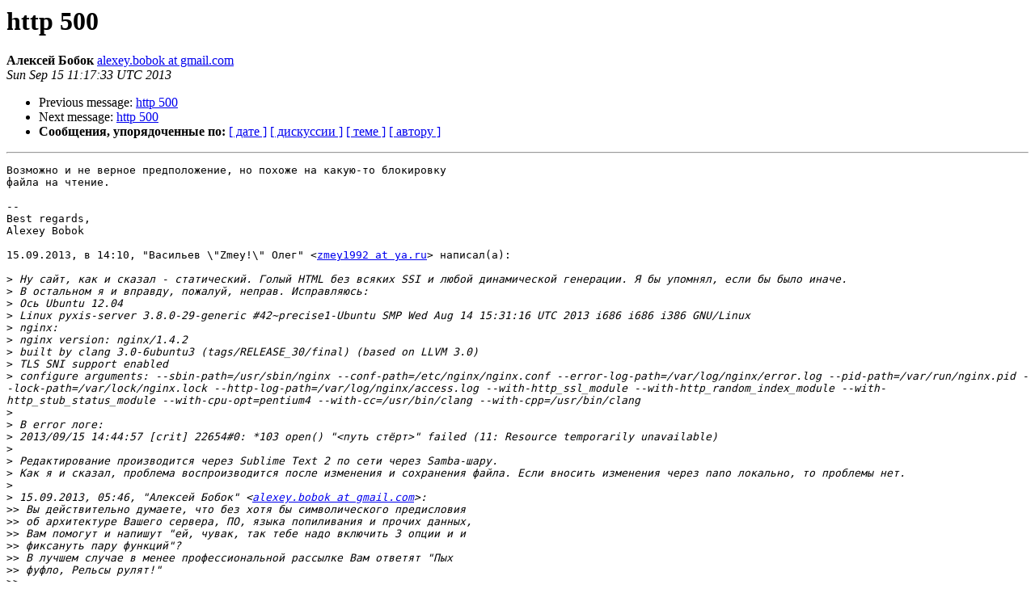

--- FILE ---
content_type: text/html
request_url: https://mailman.nginx.org/pipermail/nginx-ru/2013-September/052024.html
body_size: 5961
content:
<!DOCTYPE HTML PUBLIC "-//W3C//DTD HTML 4.01 Transitional//EN">
<HTML>
 <HEAD>
   <TITLE> http 500
   </TITLE>
   <LINK REL="Index" HREF="index.html" >
   <LINK REL="made" HREF="mailto:nginx-ru%40nginx.org?Subject=Re%3A%20http%20500&In-Reply-To=%3C8140312572644961827%40unknownmsgid%3E">
   <META NAME="robots" CONTENT="index,nofollow">
   <style type="text/css">
       pre {
           white-space: pre-wrap;       /* css-2.1, curent FF, Opera, Safari */
           }
   </style>
   <META http-equiv="Content-Type" content="text/html; charset=koi8-r">
   <LINK REL="Previous"  HREF="052023.html">
   <LINK REL="Next"  HREF="052025.html">
 </HEAD>
 <BODY BGCOLOR="#ffffff">
   <H1>http 500</H1>
    <B>Алексей Бобок</B> 
    <A HREF="mailto:nginx-ru%40nginx.org?Subject=Re%3A%20http%20500&In-Reply-To=%3C8140312572644961827%40unknownmsgid%3E"
       TITLE="http 500">alexey.bobok at gmail.com
       </A><BR>
    <I>Sun Sep 15 11:17:33 UTC 2013</I>
    <P><UL>
        <LI>Previous message: <A HREF="052023.html">http 500
</A></li>
        <LI>Next message: <A HREF="052025.html">http 500
</A></li>
         <LI> <B>Сообщения, упорядоченные по:</B> 
              <a href="date.html#52024">[ дате ]</a>
              <a href="thread.html#52024">[ дискуссии ]</a>
              <a href="subject.html#52024">[ теме ]</a>
              <a href="author.html#52024">[ автору ]</a>
         </LI>
       </UL>
    <HR>  
<!--beginarticle-->
<PRE>Возможно и не верное предположение, но похоже на какую-то блокировку
файла на чтение.

--
Best regards,
Alexey Bobok

15.09.2013, в 14:10, &quot;Васильев \&quot;Zmey!\&quot; Олег&quot; &lt;<A HREF="http://mailman.nginx.org/mailman/listinfo/nginx-ru">zmey1992 at ya.ru</A>&gt; написал(а):

&gt;<i> Ну сайт, как и сказал - статический. Голый HTML без всяких SSI и любой динамической генерации. Я бы упомнял, если бы было иначе.
</I>&gt;<i> В остальном я и вправду, пожалуй, неправ. Исправляюсь:
</I>&gt;<i> Ось Ubuntu 12.04
</I>&gt;<i> Linux pyxis-server 3.8.0-29-generic #42~precise1-Ubuntu SMP Wed Aug 14 15:31:16 UTC 2013 i686 i686 i386 GNU/Linux
</I>&gt;<i> nginx:
</I>&gt;<i> nginx version: nginx/1.4.2
</I>&gt;<i> built by clang 3.0-6ubuntu3 (tags/RELEASE_30/final) (based on LLVM 3.0)
</I>&gt;<i> TLS SNI support enabled
</I>&gt;<i> configure arguments: --sbin-path=/usr/sbin/nginx --conf-path=/etc/nginx/nginx.conf --error-log-path=/var/log/nginx/error.log --pid-path=/var/run/nginx.pid --lock-path=/var/lock/nginx.lock --http-log-path=/var/log/nginx/access.log --with-http_ssl_module --with-http_random_index_module --with-http_stub_status_module --with-cpu-opt=pentium4 --with-cc=/usr/bin/clang --with-cpp=/usr/bin/clang
</I>&gt;<i>
</I>&gt;<i> В error логе:
</I>&gt;<i> 2013/09/15 14:44:57 [crit] 22654#0: *103 open() &quot;&lt;путь стёрт&gt;&quot; failed (11: Resource temporarily unavailable)
</I>&gt;<i>
</I>&gt;<i> Редактирование производится через Sublime Text 2 по сети через Samba-шару.
</I>&gt;<i> Как я и сказал, проблема воспроизводится после изменения и сохранения файла. Если вносить изменения через nano локально, то проблемы нет.
</I>&gt;<i>
</I>&gt;<i> 15.09.2013, 05:46, &quot;Алексей Бобок&quot; &lt;<A HREF="http://mailman.nginx.org/mailman/listinfo/nginx-ru">alexey.bobok at gmail.com</A>&gt;:
</I>&gt;&gt;<i> Вы действительно думаете, что без хотя бы символического предисловия
</I>&gt;&gt;<i> об архитектуре Вашего сервера, ПО, языка попиливания и прочих данных,
</I>&gt;&gt;<i> Вам помогут и напишут &quot;ей, чувак, так тебе надо включить 3 опции и и
</I>&gt;&gt;<i> фиксануть пару функций&quot;?
</I>&gt;&gt;<i> В лучшем случае в менее профессиональной рассылке Вам ответят &quot;Пых
</I>&gt;&gt;<i> фуфло, Рельсы рулят!&quot;
</I>&gt;&gt;<i>
</I>&gt;&gt;<i> Конкретизируйте.
</I>&gt;&gt;<i>
</I>&gt;&gt;<i> --
</I>&gt;&gt;<i> Best regards,
</I>&gt;&gt;<i> Alexey Bobok
</I>&gt;&gt;<i>
</I>&gt;&gt;<i> 15.09.2013, в 2:12, &quot;Васильев \&quot;Zmey!\&quot; Олег&quot; &lt;<A HREF="http://mailman.nginx.org/mailman/listinfo/nginx-ru">zmey1992 at ya.ru</A>&gt; написал(а):
</I>&gt;&gt;<i>
</I>&gt;&gt;&gt;<i>  Hello everybody!
</I>&gt;&gt;&gt;<i>  Попиливаю маленький статический сайтик. После сохранения файла первый его запрос возвращает HTTP 500. Второй возвращает обновлённую страницу. Почему так?
</I>&gt;&gt;&gt;<i>  _______________________________________________
</I>&gt;&gt;&gt;<i>  nginx-ru mailing list
</I>&gt;&gt;&gt;<i>  <A HREF="http://mailman.nginx.org/mailman/listinfo/nginx-ru">nginx-ru at nginx.org</A>
</I>&gt;&gt;&gt;<i>  <A HREF="http://mailman.nginx.org/mailman/listinfo/nginx-ru">http://mailman.nginx.org/mailman/listinfo/nginx-ru</A>
</I>&gt;&gt;<i>
</I>&gt;&gt;<i> _______________________________________________
</I>&gt;&gt;<i> nginx-ru mailing list
</I>&gt;&gt;<i> <A HREF="http://mailman.nginx.org/mailman/listinfo/nginx-ru">nginx-ru at nginx.org</A>
</I>&gt;&gt;<i> <A HREF="http://mailman.nginx.org/mailman/listinfo/nginx-ru">http://mailman.nginx.org/mailman/listinfo/nginx-ru</A>
</I>&gt;<i>
</I>&gt;<i> _______________________________________________
</I>&gt;<i> nginx-ru mailing list
</I>&gt;<i> <A HREF="http://mailman.nginx.org/mailman/listinfo/nginx-ru">nginx-ru at nginx.org</A>
</I>&gt;<i> <A HREF="http://mailman.nginx.org/mailman/listinfo/nginx-ru">http://mailman.nginx.org/mailman/listinfo/nginx-ru</A>
</I></PRE>





<!--endarticle-->
    <HR>
    <P><UL>
        <!--threads-->
	<LI>Previous message: <A HREF="052023.html">http 500
</A></li>
	<LI>Next message: <A HREF="052025.html">http 500
</A></li>
         <LI> <B>Сообщения, упорядоченные по:</B> 
              <a href="date.html#52024">[ дате ]</a>
              <a href="thread.html#52024">[ дискуссии ]</a>
              <a href="subject.html#52024">[ теме ]</a>
              <a href="author.html#52024">[ автору ]</a>
         </LI>
       </UL>
<hr>
<a href="http://mailman.nginx.org/mailman/listinfo/nginx-ru">Подробная информация о списке рассылки nginx-ru</a><br>
</body></html>
